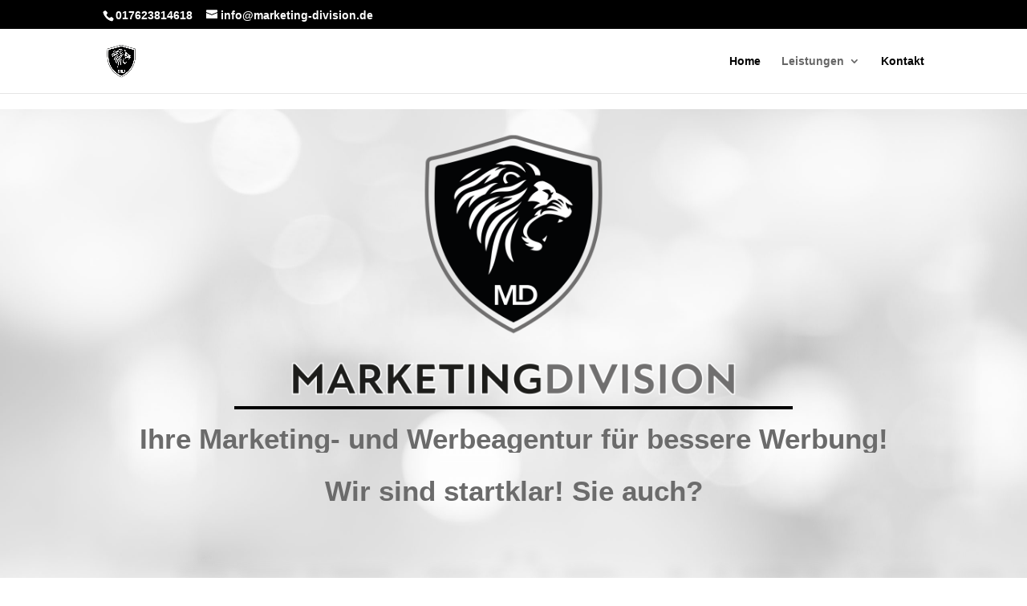

--- FILE ---
content_type: text/css
request_url: https://marketing-division.de/wp-content/et-cache/33/et-core-unified-deferred-33.min.css?ver=1764923679
body_size: 5700
content:
div.et_pb_section.et_pb_section_0{background-image:url(https://marketing-division.de/wp-content/uploads/2023/05/abstraktes-helles-schwarzweiss-bokeh-scaled.jpg)!important}.et_pb_section_0.et_pb_section{padding-top:0px;padding-bottom:0px;margin-top:0px;margin-bottom:0px;background-color:#333333!important}.et_pb_section_0.section_has_divider.et_pb_bottom_divider .et_pb_bottom_inside_divider{background-image:url([data-uri]);background-size:100% 4vw;bottom:0;height:4vw;z-index:1;transform:scale(1,-1)}.et_pb_row_0.et_pb_row{margin-top:20px!important;margin-bottom:0px!important}.et_pb_image_0{padding-bottom:0px;margin-bottom:10px!important;width:100%;text-align:center}.et_pb_divider_0{padding-top:0px;padding-bottom:0px;margin-top:0px!important;margin-bottom:0px!important;width:68%}.et_pb_divider_0:before{border-top-color:#000000;border-top-width:4px;width:auto;top:0px;right:0px;left:0px}.et_pb_blurb_4.et_pb_blurb .et_pb_blurb_description,.et_pb_blurb_2.et_pb_blurb .et_pb_blurb_description,.et_pb_blurb_1.et_pb_blurb .et_pb_blurb_description,.et_pb_blurb_5.et_pb_blurb .et_pb_blurb_description,.et_pb_blurb_3.et_pb_blurb .et_pb_blurb_description,.et_pb_blurb_0.et_pb_blurb .et_pb_blurb_description,.dsm_block_reveal_text_0.dsm_block_reveal_text,.dsm_flipbox_child_7 .et_pb_button_wrapper,.dsm_flipbox_child_9 .et_pb_button_wrapper,.dsm_flipbox_child_3 .et_pb_button_wrapper,.dsm_flipbox_child_11 .et_pb_button_wrapper,.dsm_flipbox_child_1 .et_pb_button_wrapper,.dsm_flipbox_child_5 .et_pb_button_wrapper{text-align:center}.dsm_block_reveal_text_0.dsm_block_reveal_text .dsm_block_reveal_text_header{font-weight:700;font-size:35px;color:#6B6B6B!important}.dsm_block_reveal_text_0.dsm_block_reveal_text .dsm_block_image_reveal_front{background-color:#FFFFFF}.dsm_shuffle_letters_0 .dsm-before-shuffle-text,.dsm_shuffle_letters_0 .dsm-after-shuffle-text{color:#6B6B6B!important}.dsm_shuffle_letters_0 h1.et_pb_module_header,.dsm_shuffle_letters_0 h2.et_pb_module_header,.dsm_shuffle_letters_0 h3.et_pb_module_header,.dsm_shuffle_letters_0 h4.et_pb_module_header,.dsm_shuffle_letters_0 h5.et_pb_module_header,.dsm_shuffle_letters_0 h6.et_pb_module_header{font-weight:700;font-size:35px;color:#6B6B6B!important;text-align:center}.et_pb_text_0.et_pb_text{color:rgba(0,0,0,0.11)!important}.et_pb_text_0{line-height:1em;font-family:'Josefin Sans',sans-serif;font-weight:700;text-transform:uppercase;font-size:10vw;line-height:1em;filter:blur(7px);backface-visibility:hidden;margin-bottom:-0.4em!important}.et_pb_section_1.et_pb_section{padding-top:54px;padding-right:0px;padding-bottom:54px;padding-left:0px}.et_pb_row_2.et_pb_row{padding-top:30px!important;padding-right:0px!important;padding-bottom:0px!important;padding-left:0px!important;padding-top:30px;padding-right:0px;padding-bottom:0;padding-left:0px}.et_pb_text_1 h1,.et_pb_text_4 h1{color:rgba(0,0,0,0)!important}.et_pb_text_1 h2,.et_pb_text_4 h2{font-family:'Josefin Sans',sans-serif;font-weight:700;font-size:48px;line-height:1.4em;text-align:center}.et_pb_text_1 h3,.et_pb_text_4 h3{font-family:'Josefin Sans',sans-serif;font-weight:700;text-transform:uppercase;color:rgba(43,51,68,0.2)!important;text-align:center}.et_pb_text_2,.et_pb_text_3{line-height:1.8em;font-family:'Open Sans',sans-serif;font-size:18px;line-height:1.8em}.et_pb_column_5,.et_pb_column_9,.et_pb_column_8,.et_pb_column_7,.et_pb_column_6,.et_pb_column_4{box-shadow:0px 12px 18px -6px rgba(0,0,0,0.3)}.dsm_flipbox_child_1 .dsm-subtitle,.dsm_flipbox_child_8 h1.et_pb_module_header,.dsm_flipbox_child_8 h2.et_pb_module_header,.dsm_flipbox_child_8 h3.et_pb_module_header,.dsm_flipbox_child_8 h4.et_pb_module_header,.dsm_flipbox_child_8 h5.et_pb_module_header,.dsm_flipbox_child_8 h6.et_pb_module_header,.dsm_flipbox_child_6 .dsm-subtitle,.dsm_flipbox_child_7 h1.et_pb_module_header,.dsm_flipbox_child_7 h2.et_pb_module_header,.dsm_flipbox_child_7 h3.et_pb_module_header,.dsm_flipbox_child_7 h4.et_pb_module_header,.dsm_flipbox_child_7 h5.et_pb_module_header,.dsm_flipbox_child_7 h6.et_pb_module_header,.dsm_flipbox_child_7 .dsm-subtitle,.dsm_flipbox_child_0 .dsm-subtitle,.dsm_flipbox_child_11 .dsm-subtitle,.dsm_flipbox_child_0 h1.et_pb_module_header,.dsm_flipbox_child_0 h2.et_pb_module_header,.dsm_flipbox_child_0 h3.et_pb_module_header,.dsm_flipbox_child_0 h4.et_pb_module_header,.dsm_flipbox_child_0 h5.et_pb_module_header,.dsm_flipbox_child_0 h6.et_pb_module_header,.dsm_flipbox_child_8 .dsm-subtitle,.dsm_flipbox_child_5 h1.et_pb_module_header,.dsm_flipbox_child_5 h2.et_pb_module_header,.dsm_flipbox_child_5 h3.et_pb_module_header,.dsm_flipbox_child_5 h4.et_pb_module_header,.dsm_flipbox_child_5 h5.et_pb_module_header,.dsm_flipbox_child_5 h6.et_pb_module_header,.dsm_flipbox_child_11 h1.et_pb_module_header,.dsm_flipbox_child_11 h2.et_pb_module_header,.dsm_flipbox_child_11 h3.et_pb_module_header,.dsm_flipbox_child_11 h4.et_pb_module_header,.dsm_flipbox_child_11 h5.et_pb_module_header,.dsm_flipbox_child_11 h6.et_pb_module_header,.dsm_flipbox_child_9 h1.et_pb_module_header,.dsm_flipbox_child_9 h2.et_pb_module_header,.dsm_flipbox_child_9 h3.et_pb_module_header,.dsm_flipbox_child_9 h4.et_pb_module_header,.dsm_flipbox_child_9 h5.et_pb_module_header,.dsm_flipbox_child_9 h6.et_pb_module_header,.dsm_flipbox_child_9 .dsm-subtitle,.dsm_flipbox_child_10 h1.et_pb_module_header,.dsm_flipbox_child_10 h2.et_pb_module_header,.dsm_flipbox_child_10 h3.et_pb_module_header,.dsm_flipbox_child_10 h4.et_pb_module_header,.dsm_flipbox_child_10 h5.et_pb_module_header,.dsm_flipbox_child_10 h6.et_pb_module_header,.dsm_flipbox_child_10 .dsm-subtitle,.dsm_flipbox_child_5 .dsm-subtitle,.dsm_flipbox_child_6 h1.et_pb_module_header,.dsm_flipbox_child_6 h2.et_pb_module_header,.dsm_flipbox_child_6 h3.et_pb_module_header,.dsm_flipbox_child_6 h4.et_pb_module_header,.dsm_flipbox_child_6 h5.et_pb_module_header,.dsm_flipbox_child_6 h6.et_pb_module_header,.dsm_flipbox_child_4 .dsm-subtitle,.dsm_flipbox_child_2 h1.et_pb_module_header,.dsm_flipbox_child_2 h2.et_pb_module_header,.dsm_flipbox_child_2 h3.et_pb_module_header,.dsm_flipbox_child_2 h4.et_pb_module_header,.dsm_flipbox_child_2 h5.et_pb_module_header,.dsm_flipbox_child_2 h6.et_pb_module_header,.dsm_flipbox_child_2 .dsm-subtitle,.dsm_flipbox_child_1 h1.et_pb_module_header,.dsm_flipbox_child_1 h2.et_pb_module_header,.dsm_flipbox_child_1 h3.et_pb_module_header,.dsm_flipbox_child_1 h4.et_pb_module_header,.dsm_flipbox_child_1 h5.et_pb_module_header,.dsm_flipbox_child_1 h6.et_pb_module_header,.dsm_flipbox_child_3 h1.et_pb_module_header,.dsm_flipbox_child_3 h2.et_pb_module_header,.dsm_flipbox_child_3 h3.et_pb_module_header,.dsm_flipbox_child_3 h4.et_pb_module_header,.dsm_flipbox_child_3 h5.et_pb_module_header,.dsm_flipbox_child_3 h6.et_pb_module_header,.dsm_flipbox_child_4 h1.et_pb_module_header,.dsm_flipbox_child_4 h2.et_pb_module_header,.dsm_flipbox_child_4 h3.et_pb_module_header,.dsm_flipbox_child_4 h4.et_pb_module_header,.dsm_flipbox_child_4 h5.et_pb_module_header,.dsm_flipbox_child_4 h6.et_pb_module_header,.dsm_flipbox_child_3 .dsm-subtitle{line-height:1em}body #page-container .et_pb_section .dsm_flipbox_child_7 .et_pb_button,body #page-container .et_pb_section .dsm_flipbox_child_9 .et_pb_button,body #page-container .et_pb_section .dsm_flipbox_child_5 .et_pb_button,body #page-container .et_pb_section .dsm_flipbox_child_3 .et_pb_button,body #page-container .et_pb_section .dsm_flipbox_child_1 .et_pb_button,body #page-container .et_pb_section .dsm_flipbox_child_11 .et_pb_button{color:#FFFFFF!important;font-size:15px;font-family:'Josefin Sans',sans-serif!important}body #page-container .et_pb_section .dsm_flipbox_child_3 .et_pb_button:hover:after,body #page-container .et_pb_section .dsm_flipbox_child_5 .et_pb_button:hover:after,body #page-container .et_pb_section .dsm_flipbox_child_7 .et_pb_button:hover:after,body #page-container .et_pb_section .dsm_flipbox_child_11 .et_pb_button:hover:after,body #page-container .et_pb_section .dsm_flipbox_child_9 .et_pb_button:hover:after,body #page-container .et_pb_section .dsm_flipbox_child_1 .et_pb_button:hover:after{margin-left:.3em;left:auto;margin-left:.3em;opacity:1}body #page-container .et_pb_section .dsm_flipbox_child_9 .et_pb_button:after,body #page-container .et_pb_section .dsm_flipbox_child_1 .et_pb_button:after,body #page-container .et_pb_section .dsm_flipbox_child_11 .et_pb_button:after,body #page-container .et_pb_section .dsm_flipbox_child_7 .et_pb_button:after,body #page-container .et_pb_section .dsm_flipbox_child_3 .et_pb_button:after,body #page-container .et_pb_section .dsm_flipbox_child_5 .et_pb_button:after{line-height:inherit;font-size:inherit!important;opacity:0;margin-left:-1em;left:auto;font-family:ETmodules!important;font-weight:400!important}.et_pb_row_5.et_pb_row{padding-top:20px!important;padding-top:20px}.et_pb_row_6,body #page-container .et-db #et-boc .et-l .et_pb_row_6.et_pb_row,body.et_pb_pagebuilder_layout.single #page-container #et-boc .et-l .et_pb_row_6.et_pb_row,body.et_pb_pagebuilder_layout.single.et_full_width_page #page-container #et-boc .et-l .et_pb_row_6.et_pb_row{width:85%}.dipl_text_highlighter_0 .dipl_text_highlighter_wrapper.dipl_highlighter_text span,.dipl_text_highlighter_0 .dipl_text_highlighter_wrapper.dipl_highlighter_text p,.dipl_text_highlighter_0 .dipl_text_highlighter_wrapper.dipl_highlighter_text{font-family:'Josefin Sans',sans-serif!important;font-weight:700!important;font-size:30px!important;color:#FFFFFF!important;line-height:2.1em!important;text-align:right!important}.et_pb_text_3 h2{font-family:'Josefin Sans',sans-serif;font-weight:700;font-size:32px;line-height:1.5em}.et_pb_text_3 h3{font-family:'Josefin Sans',sans-serif;font-weight:700;text-transform:uppercase;color:rgba(43,51,68,0.2)!important}.et_pb_text_3 h5{font-family:'Josefin Sans',sans-serif;font-weight:700;font-size:48px;color:rgba(255,255,255,0.7)!important;text-align:right}.et_pb_section_3.et_pb_section{padding-top:20px;padding-bottom:0px;margin-top:50px;margin-bottom:50px}.et_pb_row_7,body #page-container .et-db #et-boc .et-l .et_pb_row_7.et_pb_row,body.et_pb_pagebuilder_layout.single #page-container #et-boc .et-l .et_pb_row_7.et_pb_row,body.et_pb_pagebuilder_layout.single.et_full_width_page #page-container #et-boc .et-l .et_pb_row_7.et_pb_row{width:100%}.et_pb_slider_0.et_pb_slider .et_pb_slide_description .et_pb_slide_title{font-family:'Josefin Sans',sans-serif;font-weight:700}.et_pb_slider_0.et_pb_slider{overflow-x:hidden;overflow-y:hidden}.et_pb_slider_0 .et_pb_slide_description,.et_pb_slider_fullwidth_off.et_pb_slider_0 .et_pb_slide_description{padding-top:0px;padding-bottom:0px}.et_pb_slider_0{max-width:100%}.et_pb_section_4.et_pb_section{padding-top:0px;padding-right:0px;padding-bottom:0px;padding-left:0px;background-color:#edeff4!important}.et_pb_row_8.et_pb_row{padding-top:0px!important;padding-right:0px!important;padding-bottom:0px!important;padding-left:0px!important;padding-top:0;padding-right:0px;padding-bottom:0;padding-left:0}.et_pb_text_5.et_pb_text,.et_pb_text_6.et_pb_text{color:#FFFFFF!important}.et_pb_text_5{line-height:1.8em;font-family:'Open Sans',sans-serif;font-size:18px;line-height:1.8em;margin-top:40px!important;margin-bottom:40px!important;max-width:700px}.et_pb_text_6 h2,.et_pb_text_5 h2{font-family:'Josefin Sans',sans-serif;font-weight:700;font-size:40px;color:#FFFFFF!important;line-height:1.5em}.et_pb_text_7 h3,.et_pb_text_5 h3,.et_pb_text_9 h3,.et_pb_text_6 h3{font-family:'Josefin Sans',sans-serif;font-weight:700;text-transform:uppercase;color:rgba(255,255,255,0.54)!important}body #page-container .et_pb_section .et_pb_button_0{color:#FFFFFF!important}.et_pb_button_0,.et_pb_button_0:after{transition:all 300ms ease 0ms}.dsm_floating_multi_images_child_0.et_pb_module.dsm_floating_multi_images_child,.et-db #et-boc .et-l .dsm_floating_multi_images_child_0.et_pb_module.dsm_floating_multi_images_child{max-width:84%;left:0%!important;top:0%!important}.et_pb_section_5.et_pb_section{padding-top:54px;padding-right:0px;padding-bottom:100px;padding-left:0px}.et_pb_row_9.et_pb_row{padding-top:0px!important;padding-right:0px!important;padding-bottom:0px!important;padding-left:0px!important;margin-top:0px!important;margin-bottom:0px!important;padding-top:0px;padding-right:0px;padding-bottom:0px;padding-left:0}.et_pb_text_6{line-height:1.8em;font-family:'Open Sans',sans-serif;font-size:18px;line-height:1.8em;padding-top:0px!important;padding-bottom:0px!important;margin-top:20px!important;margin-bottom:20px!important;max-width:700px}div.et_pb_section.et_pb_section_7,div.et_pb_section.et_pb_section_6{background-image:linear-gradient(70deg,#283d4b 0%,rgba(128,103,79,0.84) 100%),url(https://marketing-division.de/wp-content/uploads/2022/02/fantasy-ga6ccd2761_1920.jpg)!important}.et_pb_section_6.et_pb_section{padding-top:7vw;padding-bottom:7vw}.et_pb_section_6,.et_pb_section_7{z-index:10;box-shadow:0px 12px 18px -6px rgba(0,0,0,0.3)}.et_pb_section_6.section_has_divider.et_pb_bottom_divider .et_pb_bottom_inside_divider{background-image:url([data-uri]);background-size:200% 100%;bottom:0;height:14%;z-index:1;transform:scale(-1,1)}.et_pb_section_6.section_has_divider.et_pb_top_divider .et_pb_top_inside_divider{background-image:url([data-uri]);background-size:100% 5vw;top:0;height:5vw;z-index:1;transform:scale(1,1)}.et_pb_row_10,.et_pb_row_13{background-color:RGBA(255,255,255,0)}.et_pb_row_10.et_pb_row,.et_pb_row_13.et_pb_row{padding-top:27px!important;padding-right:0px!important;padding-bottom:0px!important;padding-left:0px!important;padding-top:27px;padding-right:0px;padding-bottom:0;padding-left:0px}.et_pb_text_7 h2,.et_pb_text_9 h2{font-family:'Josefin Sans',sans-serif;font-weight:700;font-size:40px;color:#FFFFFF!important;letter-spacing:-1px;line-height:1.5em}.et_pb_blurb_5.et_pb_blurb .et_pb_module_header,.et_pb_blurb_5.et_pb_blurb .et_pb_module_header a,.et_pb_blurb_1.et_pb_blurb .et_pb_module_header,.et_pb_blurb_1.et_pb_blurb .et_pb_module_header a,.et_pb_blurb_2.et_pb_blurb .et_pb_module_header,.et_pb_blurb_2.et_pb_blurb .et_pb_module_header a,.et_pb_blurb_4.et_pb_blurb .et_pb_module_header,.et_pb_blurb_4.et_pb_blurb .et_pb_module_header a,.et_pb_blurb_3.et_pb_blurb .et_pb_module_header,.et_pb_blurb_3.et_pb_blurb .et_pb_module_header a,.et_pb_blurb_0.et_pb_blurb .et_pb_module_header,.et_pb_blurb_0.et_pb_blurb .et_pb_module_header a{font-family:'Josefin Sans',sans-serif;font-weight:700;text-transform:uppercase;color:#898989!important;text-align:center}.et_pb_blurb_4.et_pb_blurb,.et_pb_blurb_3.et_pb_blurb,.et_pb_blurb_2.et_pb_blurb,.et_pb_blurb_1.et_pb_blurb,.et_pb_blurb_0.et_pb_blurb,.et_pb_blurb_5.et_pb_blurb{font-family:'Open Sans',sans-serif;font-size:18px;color:#FFFFFF!important}.et_pb_blurb_4 .et-pb-icon,.et_pb_blurb_3 .et-pb-icon,.et_pb_blurb_2 .et-pb-icon,.et_pb_blurb_1 .et-pb-icon,.et_pb_blurb_0 .et-pb-icon,.et_pb_blurb_5 .et-pb-icon{font-size:32px;color:#898989;font-family:ETmodules!important;font-weight:400!important}.et_pb_text_8.et_pb_text{color:rgba(255,255,255,0.2)!important}.et_pb_text_8{line-height:1em;font-family:'Josefin Sans',sans-serif;font-weight:700;text-transform:uppercase;font-size:18vw;line-height:1em;filter:blur(7px);backface-visibility:hidden;margin-bottom:-0.4em!important}.et_pb_section_7.et_pb_section{padding-top:2vw;padding-bottom:2vw}.et_pb_section_7.section_has_divider.et_pb_bottom_divider .et_pb_bottom_inside_divider{background-image:url([data-uri]);background-size:200% 100%;bottom:0;height:0%;z-index:1;transform:scale(-1,1)}.et_pb_section_7.section_has_divider.et_pb_top_divider .et_pb_top_inside_divider{background-image:url([data-uri]);background-size:100% 0vw;top:0;height:0vw;z-index:1;transform:scale(1,1)}.dsm_flipbox .dsm_flipbox_child_10 h1.et_pb_module_header,.dsm_flipbox .dsm_flipbox_child_10 h2.et_pb_module_header,.dsm_flipbox .dsm_flipbox_child_10 h3.et_pb_module_header,.dsm_flipbox .dsm_flipbox_child_10 h4.et_pb_module_header,.dsm_flipbox .dsm_flipbox_child_10 h5.et_pb_module_header,.dsm_flipbox .dsm_flipbox_child_10 h6.et_pb_module_header,.dsm_flipbox .dsm_flipbox_child_6 h1.et_pb_module_header,.dsm_flipbox .dsm_flipbox_child_6 h2.et_pb_module_header,.dsm_flipbox .dsm_flipbox_child_6 h3.et_pb_module_header,.dsm_flipbox .dsm_flipbox_child_6 h4.et_pb_module_header,.dsm_flipbox .dsm_flipbox_child_6 h5.et_pb_module_header,.dsm_flipbox .dsm_flipbox_child_6 h6.et_pb_module_header,.dsm_flipbox .dsm_flipbox_child_8 h1.et_pb_module_header,.dsm_flipbox .dsm_flipbox_child_8 h2.et_pb_module_header,.dsm_flipbox .dsm_flipbox_child_8 h3.et_pb_module_header,.dsm_flipbox .dsm_flipbox_child_8 h4.et_pb_module_header,.dsm_flipbox .dsm_flipbox_child_8 h5.et_pb_module_header,.dsm_flipbox .dsm_flipbox_child_8 h6.et_pb_module_header,.dsm_flipbox .dsm_flipbox_child_4 h1.et_pb_module_header,.dsm_flipbox .dsm_flipbox_child_4 h2.et_pb_module_header,.dsm_flipbox .dsm_flipbox_child_4 h3.et_pb_module_header,.dsm_flipbox .dsm_flipbox_child_4 h4.et_pb_module_header,.dsm_flipbox .dsm_flipbox_child_4 h5.et_pb_module_header,.dsm_flipbox .dsm_flipbox_child_4 h6.et_pb_module_header,.dsm_flipbox .dsm_flipbox_child_2 h1.et_pb_module_header,.dsm_flipbox .dsm_flipbox_child_2 h2.et_pb_module_header,.dsm_flipbox .dsm_flipbox_child_2 h3.et_pb_module_header,.dsm_flipbox .dsm_flipbox_child_2 h4.et_pb_module_header,.dsm_flipbox .dsm_flipbox_child_2 h5.et_pb_module_header,.dsm_flipbox .dsm_flipbox_child_2 h6.et_pb_module_header,.dsm_flipbox .dsm_flipbox_child_0 h1.et_pb_module_header,.dsm_flipbox .dsm_flipbox_child_0 h2.et_pb_module_header,.dsm_flipbox .dsm_flipbox_child_0 h3.et_pb_module_header,.dsm_flipbox .dsm_flipbox_child_0 h4.et_pb_module_header,.dsm_flipbox .dsm_flipbox_child_0 h5.et_pb_module_header,.dsm_flipbox .dsm_flipbox_child_0 h6.et_pb_module_header{font-weight:700;text-transform:uppercase;font-size:25px;color:#FFFFFF!important;text-align:center;text-shadow:0em 0em 0.3em #E02B20}.dsm_flipbox_child_0{background-image:url(https://marketing-division.de/wp-content/uploads/2023/05/Corporate-Design.jpg)}.dsm_flipbox .dsm_flipbox_child_3 h1.et_pb_module_header,.dsm_flipbox .dsm_flipbox_child_3 h2.et_pb_module_header,.dsm_flipbox .dsm_flipbox_child_3 h3.et_pb_module_header,.dsm_flipbox .dsm_flipbox_child_3 h4.et_pb_module_header,.dsm_flipbox .dsm_flipbox_child_3 h5.et_pb_module_header,.dsm_flipbox .dsm_flipbox_child_3 h6.et_pb_module_header,.dsm_flipbox .dsm_flipbox_child_5 h1.et_pb_module_header,.dsm_flipbox .dsm_flipbox_child_5 h2.et_pb_module_header,.dsm_flipbox .dsm_flipbox_child_5 h3.et_pb_module_header,.dsm_flipbox .dsm_flipbox_child_5 h4.et_pb_module_header,.dsm_flipbox .dsm_flipbox_child_5 h5.et_pb_module_header,.dsm_flipbox .dsm_flipbox_child_5 h6.et_pb_module_header,.dsm_flipbox .dsm_flipbox_child_1 h1.et_pb_module_header,.dsm_flipbox .dsm_flipbox_child_1 h2.et_pb_module_header,.dsm_flipbox .dsm_flipbox_child_1 h3.et_pb_module_header,.dsm_flipbox .dsm_flipbox_child_1 h4.et_pb_module_header,.dsm_flipbox .dsm_flipbox_child_1 h5.et_pb_module_header,.dsm_flipbox .dsm_flipbox_child_1 h6.et_pb_module_header,.dsm_flipbox .dsm_flipbox_child_7 h1.et_pb_module_header,.dsm_flipbox .dsm_flipbox_child_7 h2.et_pb_module_header,.dsm_flipbox .dsm_flipbox_child_7 h3.et_pb_module_header,.dsm_flipbox .dsm_flipbox_child_7 h4.et_pb_module_header,.dsm_flipbox .dsm_flipbox_child_7 h5.et_pb_module_header,.dsm_flipbox .dsm_flipbox_child_7 h6.et_pb_module_header,.dsm_flipbox .dsm_flipbox_child_9 h1.et_pb_module_header,.dsm_flipbox .dsm_flipbox_child_9 h2.et_pb_module_header,.dsm_flipbox .dsm_flipbox_child_9 h3.et_pb_module_header,.dsm_flipbox .dsm_flipbox_child_9 h4.et_pb_module_header,.dsm_flipbox .dsm_flipbox_child_9 h5.et_pb_module_header,.dsm_flipbox .dsm_flipbox_child_9 h6.et_pb_module_header,.dsm_flipbox .dsm_flipbox_child_11 h1.et_pb_module_header,.dsm_flipbox .dsm_flipbox_child_11 h2.et_pb_module_header,.dsm_flipbox .dsm_flipbox_child_11 h3.et_pb_module_header,.dsm_flipbox .dsm_flipbox_child_11 h4.et_pb_module_header,.dsm_flipbox .dsm_flipbox_child_11 h5.et_pb_module_header,.dsm_flipbox .dsm_flipbox_child_11 h6.et_pb_module_header{font-family:'Josefin Sans',sans-serif;font-weight:700;color:#FFFFFF!important;text-align:center}.dsm_flipbox .dsm_flipbox_child_3 .dsm-content,.dsm_flipbox .dsm_flipbox_child_11 .dsm-content,.dsm_flipbox .dsm_flipbox_child_5 .dsm-content,.dsm_flipbox .dsm_flipbox_child_1 .dsm-content,.dsm_flipbox .dsm_flipbox_child_7 .dsm-content,.dsm_flipbox .dsm_flipbox_child_9 .dsm-content{font-family:'Open Sans',sans-serif;color:#FFFFFF!important;text-align:center}.dsm_flipbox_child_11,.dsm_flipbox_child_1,.dsm_flipbox_child_3,.dsm_flipbox_child_9,.dsm_flipbox_child_5,.dsm_flipbox_child_7{background-image:linear-gradient(180deg,#000000 0%,rgba(0,0,0,0.55) 100%),url(https://marketing-division.de/wp-content/uploads/2022/02/CI-Bild-scaled.jpg)}.dsm_flipbox_child_2{background-image:url(https://marketing-division.de/wp-content/uploads/2023/05/Printdesign.jpg)}.dsm_flipbox_child_4{background-image:url(https://marketing-division.de/wp-content/uploads/2022/08/148649858_2512626579041921_3647050470687621912_n.jpg)}.dsm_flipbox_child_6{background-image:url(https://marketing-division.de/wp-content/uploads/2023/05/SEO.jpg)}.dsm_flipbox_child_8{background-image:url(https://marketing-division.de/wp-content/uploads/2023/05/SEA.jpg)}.dsm_flipbox_child_10{background-image:url(https://marketing-division.de/wp-content/uploads/2023/05/SocialMedia.jpg)}.et_pb_slider .et_pb_slide_0.et_pb_slide .et_pb_slide_description .et_pb_slide_title{font-family:'Josefin Sans',sans-serif!important;font-weight:600!important;font-size:30px!important;color:#6B6B6B!important}.et_pb_slider.et_pb_module .et_pb_slide_0.et_pb_slide .et_pb_slide_description .et_pb_slide_content,.et_pb_slider.et_pb_module .et_pb_slide_1.et_pb_slide .et_pb_slide_description .et_pb_slide_content,.et_pb_slider.et_pb_module .et_pb_slide_2.et_pb_slide .et_pb_slide_description .et_pb_slide_content{font-family:'Open Sans',sans-serif!important;font-size:18px!important;color:#6B6B6B!important}.et_pb_slider .et_pb_slide_1.et_pb_slide .et_pb_slide_description .et_pb_slide_title,.et_pb_slider .et_pb_slide_2.et_pb_slide .et_pb_slide_description .et_pb_slide_title{font-family:'Josefin Sans',sans-serif!important;font-weight:600!important;font-size:24px!important;color:#6B6B6B!important}.et_pb_column_13,.et_pb_column_12,.et_pb_column_14{padding-top:80px;padding-right:80px;padding-bottom:80px;padding-left:10%}.et_pb_row_6.et_pb_row,.et_pb_divider_0.et_pb_module{margin-left:auto!important;margin-right:auto!important}@media only screen and (min-width:981px){.et_pb_image_0{max-width:58%}.et_pb_row_1,body #page-container .et-db #et-boc .et-l .et_pb_row_1.et_pb_row,body.et_pb_pagebuilder_layout.single #page-container #et-boc .et-l .et_pb_row_1.et_pb_row,body.et_pb_pagebuilder_layout.single.et_full_width_page #page-container #et-boc .et-l .et_pb_row_1.et_pb_row,.et_pb_row_8,body #page-container .et-db #et-boc .et-l .et_pb_row_8.et_pb_row,body.et_pb_pagebuilder_layout.single #page-container #et-boc .et-l .et_pb_row_8.et_pb_row,body.et_pb_pagebuilder_layout.single.et_full_width_page #page-container #et-boc .et-l .et_pb_row_8.et_pb_row,.et_pb_row_9,body #page-container .et-db #et-boc .et-l .et_pb_row_9.et_pb_row,body.et_pb_pagebuilder_layout.single #page-container #et-boc .et-l .et_pb_row_9.et_pb_row,body.et_pb_pagebuilder_layout.single.et_full_width_page #page-container #et-boc .et-l .et_pb_row_9.et_pb_row,.et_pb_row_12,body #page-container .et-db #et-boc .et-l .et_pb_row_12.et_pb_row,body.et_pb_pagebuilder_layout.single #page-container #et-boc .et-l .et_pb_row_12.et_pb_row,body.et_pb_pagebuilder_layout.single.et_full_width_page #page-container #et-boc .et-l .et_pb_row_12.et_pb_row{width:100%;max-width:100%}.et_pb_row_9,.et_pb_section_7{display:none!important}}@media only screen and (max-width:980px){.et_pb_image_0{max-width:65%}.et_pb_image_0 .et_pb_image_wrap img{width:auto}.et_pb_text_9 h2,.et_pb_text_7 h2,.et_pb_text_3 h5,.dsm_block_reveal_text_0.dsm_block_reveal_text .dsm_block_reveal_text_header{font-size:30px}.dsm_shuffle_letters_0 h1.et_pb_module_header,.dsm_shuffle_letters_0 h2.et_pb_module_header,.dsm_shuffle_letters_0 h3.et_pb_module_header,.dsm_shuffle_letters_0 h4.et_pb_module_header,.dsm_shuffle_letters_0 h5.et_pb_module_header,.dsm_shuffle_letters_0 h6.et_pb_module_header{font-size:22px}.et_pb_row_1,body #page-container .et-db #et-boc .et-l .et_pb_row_1.et_pb_row,body.et_pb_pagebuilder_layout.single #page-container #et-boc .et-l .et_pb_row_1.et_pb_row,body.et_pb_pagebuilder_layout.single.et_full_width_page #page-container #et-boc .et-l .et_pb_row_1.et_pb_row,.et_pb_row_12,body #page-container .et-db #et-boc .et-l .et_pb_row_12.et_pb_row,body.et_pb_pagebuilder_layout.single #page-container #et-boc .et-l .et_pb_row_12.et_pb_row,body.et_pb_pagebuilder_layout.single.et_full_width_page #page-container #et-boc .et-l .et_pb_row_12.et_pb_row,.et_pb_row_9,body #page-container .et-db #et-boc .et-l .et_pb_row_9.et_pb_row,body.et_pb_pagebuilder_layout.single #page-container #et-boc .et-l .et_pb_row_9.et_pb_row,body.et_pb_pagebuilder_layout.single.et_full_width_page #page-container #et-boc .et-l .et_pb_row_9.et_pb_row,.et_pb_row_8,body #page-container .et-db #et-boc .et-l .et_pb_row_8.et_pb_row,body.et_pb_pagebuilder_layout.single #page-container #et-boc .et-l .et_pb_row_8.et_pb_row,body.et_pb_pagebuilder_layout.single.et_full_width_page #page-container #et-boc .et-l .et_pb_row_8.et_pb_row{width:100%;max-width:100%}.et_pb_text_1 h2,.et_pb_text_4 h2{font-size:40px;line-height:1.4em}.et_pb_text_9 h3,.et_pb_text_7 h3,.et_pb_text_6 h3,.et_pb_text_5 h3,.et_pb_text_4 h3,.et_pb_text_1 h3{font-size:20px}.et_pb_text_2{font-size:15px}body #page-container .et_pb_section .dsm_flipbox_child_9 .et_pb_button:after,body #page-container .et_pb_section .dsm_flipbox_child_1 .et_pb_button:after,body #page-container .et_pb_section .dsm_flipbox_child_11 .et_pb_button:after,body #page-container .et_pb_section .dsm_flipbox_child_3 .et_pb_button:after,body #page-container .et_pb_section .dsm_flipbox_child_7 .et_pb_button:after,body #page-container .et_pb_section .dsm_flipbox_child_5 .et_pb_button:after{line-height:inherit;font-size:inherit!important;margin-left:-1em;left:auto;opacity:0;content:attr(data-icon);font-family:ETmodules!important;font-weight:400!important}body #page-container .et_pb_section .dsm_flipbox_child_5 .et_pb_button:before,body #page-container .et_pb_section .dsm_flipbox_child_7 .et_pb_button:before,body #page-container .et_pb_section .dsm_flipbox_child_9 .et_pb_button:before,body #page-container .et_pb_section .dsm_flipbox_child_1 .et_pb_button:before,body #page-container .et_pb_section .dsm_flipbox_child_11 .et_pb_button:before,body #page-container .et_pb_section .dsm_flipbox_child_3 .et_pb_button:before{display:none}body #page-container .et_pb_section .dsm_flipbox_child_7 .et_pb_button:hover:after,body #page-container .et_pb_section .dsm_flipbox_child_5 .et_pb_button:hover:after,body #page-container .et_pb_section .dsm_flipbox_child_3 .et_pb_button:hover:after,body #page-container .et_pb_section .dsm_flipbox_child_1 .et_pb_button:hover:after,body #page-container .et_pb_section .dsm_flipbox_child_9 .et_pb_button:hover:after,body #page-container .et_pb_section .dsm_flipbox_child_11 .et_pb_button:hover:after{margin-left:.3em;left:auto;margin-left:.3em;opacity:1}.et_pb_row_5.et_pb_row{padding-top:0px!important;padding-top:0px!important}.et_pb_section_3.et_pb_section{margin-top:50px;margin-bottom:50px}.et_pb_row_9.et_pb_row,.et_pb_row_8.et_pb_row{margin-bottom:30px!important}.et_pb_text_5,.et_pb_text_6{font-size:15px;margin-top:40px!important;margin-bottom:40px!important}.et_pb_text_5 h2,.et_pb_text_6 h2{font-size:32px}body #page-container .et_pb_section .et_pb_button_0{font-size:18px!important}body #page-container .et_pb_section .et_pb_button_0:after{display:inline-block;opacity:0;font-size:1.6em}body #page-container .et_pb_section .et_pb_button_0:hover:after{opacity:1}body.et_button_custom_icon #page-container .et_pb_button_0:after{font-size:18px}.et_pb_section_7.et_pb_section{padding-top:2vw;padding-bottom:2vw}.dsm_flipbox .dsm_flipbox_child_8 h1.et_pb_module_header,.dsm_flipbox .dsm_flipbox_child_8 h2.et_pb_module_header,.dsm_flipbox .dsm_flipbox_child_8 h3.et_pb_module_header,.dsm_flipbox .dsm_flipbox_child_8 h4.et_pb_module_header,.dsm_flipbox .dsm_flipbox_child_8 h5.et_pb_module_header,.dsm_flipbox .dsm_flipbox_child_8 h6.et_pb_module_header,.dsm_flipbox .dsm_flipbox_child_4 h1.et_pb_module_header,.dsm_flipbox .dsm_flipbox_child_4 h2.et_pb_module_header,.dsm_flipbox .dsm_flipbox_child_4 h3.et_pb_module_header,.dsm_flipbox .dsm_flipbox_child_4 h4.et_pb_module_header,.dsm_flipbox .dsm_flipbox_child_4 h5.et_pb_module_header,.dsm_flipbox .dsm_flipbox_child_4 h6.et_pb_module_header,.dsm_flipbox .dsm_flipbox_child_6 h1.et_pb_module_header,.dsm_flipbox .dsm_flipbox_child_6 h2.et_pb_module_header,.dsm_flipbox .dsm_flipbox_child_6 h3.et_pb_module_header,.dsm_flipbox .dsm_flipbox_child_6 h4.et_pb_module_header,.dsm_flipbox .dsm_flipbox_child_6 h5.et_pb_module_header,.dsm_flipbox .dsm_flipbox_child_6 h6.et_pb_module_header,.dsm_flipbox .dsm_flipbox_child_2 h1.et_pb_module_header,.dsm_flipbox .dsm_flipbox_child_2 h2.et_pb_module_header,.dsm_flipbox .dsm_flipbox_child_2 h3.et_pb_module_header,.dsm_flipbox .dsm_flipbox_child_2 h4.et_pb_module_header,.dsm_flipbox .dsm_flipbox_child_2 h5.et_pb_module_header,.dsm_flipbox .dsm_flipbox_child_2 h6.et_pb_module_header,.dsm_flipbox .dsm_flipbox_child_10 h1.et_pb_module_header,.dsm_flipbox .dsm_flipbox_child_10 h2.et_pb_module_header,.dsm_flipbox .dsm_flipbox_child_10 h3.et_pb_module_header,.dsm_flipbox .dsm_flipbox_child_10 h4.et_pb_module_header,.dsm_flipbox .dsm_flipbox_child_10 h5.et_pb_module_header,.dsm_flipbox .dsm_flipbox_child_10 h6.et_pb_module_header,.dsm_flipbox .dsm_flipbox_child_0 h1.et_pb_module_header,.dsm_flipbox .dsm_flipbox_child_0 h2.et_pb_module_header,.dsm_flipbox .dsm_flipbox_child_0 h3.et_pb_module_header,.dsm_flipbox .dsm_flipbox_child_0 h4.et_pb_module_header,.dsm_flipbox .dsm_flipbox_child_0 h5.et_pb_module_header,.dsm_flipbox .dsm_flipbox_child_0 h6.et_pb_module_header{font-size:25px}.et_pb_slider .et_pb_slide_1.et_pb_slide .et_pb_slide_description .et_pb_slide_title,.et_pb_slider .et_pb_slide_0.et_pb_slide .et_pb_slide_description .et_pb_slide_title,.et_pb_slider .et_pb_slide_2.et_pb_slide .et_pb_slide_description .et_pb_slide_title{font-size:24px!important}.et_pb_slider.et_pb_module .et_pb_slide_2.et_pb_slide .et_pb_slide_description .et_pb_slide_content,.et_pb_slider.et_pb_module .et_pb_slide_1.et_pb_slide .et_pb_slide_description .et_pb_slide_content,.et_pb_slider.et_pb_module .et_pb_slide_0.et_pb_slide .et_pb_slide_description .et_pb_slide_content{font-size:16px!important}.et_pb_column_14,.et_pb_column_13,.et_pb_column_12{padding-top:0px;padding-right:10%;padding-bottom:0px;padding-left:10%}}@media only screen and (min-width:768px) and (max-width:980px){.dsm_shuffle_letters_0,.dsm_floating_multi_images_0,.et_pb_row_9,.et_pb_section_7{display:none!important}}@media only screen and (max-width:767px){.et_pb_image_0 .et_pb_image_wrap img{width:auto}.dsm_block_reveal_text_0.dsm_block_reveal_text .dsm_block_reveal_text_header,.et_pb_text_7 h3,.et_pb_text_6 h3,.et_pb_text_5 h3,.et_pb_text_4 h3,.et_pb_text_9 h3,.et_pb_text_1 h3{font-size:16px}.et_pb_text_9 h2,.dsm_shuffle_letters_0 h1.et_pb_module_header,.dsm_shuffle_letters_0 h2.et_pb_module_header,.dsm_shuffle_letters_0 h3.et_pb_module_header,.dsm_shuffle_letters_0 h4.et_pb_module_header,.dsm_shuffle_letters_0 h5.et_pb_module_header,.dsm_shuffle_letters_0 h6.et_pb_module_header,.et_pb_text_7 h2{font-size:18px}.et_pb_row_12,.et_pb_section_6,.dsm_shuffle_letters_0,.dsm_floating_multi_images_0,.et_pb_row_1,.et_pb_row_8{display:none!important}.et_pb_text_1 h2,.et_pb_text_4 h2{font-size:22px}.et_pb_text_2{font-size:12px}body #page-container .et_pb_section .dsm_flipbox_child_3 .et_pb_button:after,body #page-container .et_pb_section .dsm_flipbox_child_7 .et_pb_button:after,body #page-container .et_pb_section .dsm_flipbox_child_1 .et_pb_button:after,body #page-container .et_pb_section .dsm_flipbox_child_9 .et_pb_button:after,body #page-container .et_pb_section .dsm_flipbox_child_5 .et_pb_button:after,body #page-container .et_pb_section .dsm_flipbox_child_11 .et_pb_button:after{line-height:inherit;font-size:inherit!important;margin-left:-1em;left:auto;opacity:0;content:attr(data-icon);font-family:ETmodules!important;font-weight:400!important}body #page-container .et_pb_section .dsm_flipbox_child_1 .et_pb_button:before,body #page-container .et_pb_section .dsm_flipbox_child_7 .et_pb_button:before,body #page-container .et_pb_section .dsm_flipbox_child_3 .et_pb_button:before,body #page-container .et_pb_section .dsm_flipbox_child_9 .et_pb_button:before,body #page-container .et_pb_section .dsm_flipbox_child_5 .et_pb_button:before,body #page-container .et_pb_section .dsm_flipbox_child_11 .et_pb_button:before{display:none}body #page-container .et_pb_section .dsm_flipbox_child_11 .et_pb_button:hover:after,body #page-container .et_pb_section .dsm_flipbox_child_1 .et_pb_button:hover:after,body #page-container .et_pb_section .dsm_flipbox_child_5 .et_pb_button:hover:after,body #page-container .et_pb_section .dsm_flipbox_child_9 .et_pb_button:hover:after,body #page-container .et_pb_section .dsm_flipbox_child_7 .et_pb_button:hover:after,body #page-container .et_pb_section .dsm_flipbox_child_3 .et_pb_button:hover:after{margin-left:.3em;left:auto;margin-left:.3em;opacity:1}.et_pb_row_5.et_pb_row{padding-top:0px!important;padding-top:0px!important}.et_pb_text_3 h5{font-size:24px}.et_pb_section_3.et_pb_section{margin-top:20px;margin-bottom:20px}.et_pb_text_5{font-size:12px;margin-top:40px!important;margin-bottom:40px!important}.et_pb_text_6 h2,.et_pb_text_5 h2{font-size:20px}body #page-container .et_pb_section .et_pb_button_0{font-size:14px!important}body #page-container .et_pb_section .et_pb_button_0:after{display:inline-block;opacity:0;font-size:1.6em}body #page-container .et_pb_section .et_pb_button_0:hover:after{opacity:1}body.et_button_custom_icon #page-container .et_pb_button_0:after{font-size:14px}.et_pb_text_6{font-size:12px;margin-top:30px!important;margin-bottom:30px!important}.et_pb_section_7.et_pb_section{padding-top:2vw;padding-bottom:2vw}.dsm_flipbox .dsm_flipbox_child_4 h1.et_pb_module_header,.dsm_flipbox .dsm_flipbox_child_4 h2.et_pb_module_header,.dsm_flipbox .dsm_flipbox_child_4 h3.et_pb_module_header,.dsm_flipbox .dsm_flipbox_child_4 h4.et_pb_module_header,.dsm_flipbox .dsm_flipbox_child_4 h5.et_pb_module_header,.dsm_flipbox .dsm_flipbox_child_4 h6.et_pb_module_header,.dsm_flipbox .dsm_flipbox_child_8 h1.et_pb_module_header,.dsm_flipbox .dsm_flipbox_child_8 h2.et_pb_module_header,.dsm_flipbox .dsm_flipbox_child_8 h3.et_pb_module_header,.dsm_flipbox .dsm_flipbox_child_8 h4.et_pb_module_header,.dsm_flipbox .dsm_flipbox_child_8 h5.et_pb_module_header,.dsm_flipbox .dsm_flipbox_child_8 h6.et_pb_module_header,.dsm_flipbox .dsm_flipbox_child_2 h1.et_pb_module_header,.dsm_flipbox .dsm_flipbox_child_2 h2.et_pb_module_header,.dsm_flipbox .dsm_flipbox_child_2 h3.et_pb_module_header,.dsm_flipbox .dsm_flipbox_child_2 h4.et_pb_module_header,.dsm_flipbox .dsm_flipbox_child_2 h5.et_pb_module_header,.dsm_flipbox .dsm_flipbox_child_2 h6.et_pb_module_header,.dsm_flipbox .dsm_flipbox_child_10 h1.et_pb_module_header,.dsm_flipbox .dsm_flipbox_child_10 h2.et_pb_module_header,.dsm_flipbox .dsm_flipbox_child_10 h3.et_pb_module_header,.dsm_flipbox .dsm_flipbox_child_10 h4.et_pb_module_header,.dsm_flipbox .dsm_flipbox_child_10 h5.et_pb_module_header,.dsm_flipbox .dsm_flipbox_child_10 h6.et_pb_module_header,.dsm_flipbox .dsm_flipbox_child_6 h1.et_pb_module_header,.dsm_flipbox .dsm_flipbox_child_6 h2.et_pb_module_header,.dsm_flipbox .dsm_flipbox_child_6 h3.et_pb_module_header,.dsm_flipbox .dsm_flipbox_child_6 h4.et_pb_module_header,.dsm_flipbox .dsm_flipbox_child_6 h5.et_pb_module_header,.dsm_flipbox .dsm_flipbox_child_6 h6.et_pb_module_header,.dsm_flipbox .dsm_flipbox_child_0 h1.et_pb_module_header,.dsm_flipbox .dsm_flipbox_child_0 h2.et_pb_module_header,.dsm_flipbox .dsm_flipbox_child_0 h3.et_pb_module_header,.dsm_flipbox .dsm_flipbox_child_0 h4.et_pb_module_header,.dsm_flipbox .dsm_flipbox_child_0 h5.et_pb_module_header,.dsm_flipbox .dsm_flipbox_child_0 h6.et_pb_module_header{font-size:25px}.et_pb_slider .et_pb_slide_0.et_pb_slide .et_pb_slide_description .et_pb_slide_title,.et_pb_slider .et_pb_slide_2.et_pb_slide .et_pb_slide_description .et_pb_slide_title,.et_pb_slider .et_pb_slide_1.et_pb_slide .et_pb_slide_description .et_pb_slide_title{font-size:20px!important}.et_pb_slider.et_pb_module .et_pb_slide_2.et_pb_slide .et_pb_slide_description .et_pb_slide_content,.et_pb_slider.et_pb_module .et_pb_slide_1.et_pb_slide .et_pb_slide_description .et_pb_slide_content,.et_pb_slider.et_pb_module .et_pb_slide_0.et_pb_slide .et_pb_slide_description .et_pb_slide_content{font-size:12px!important}.et_pb_column_14,.et_pb_column_12,.et_pb_column_13{padding-top:0px;padding-right:10%;padding-bottom:0px;padding-left:10%}}

--- FILE ---
content_type: text/javascript
request_url: https://marketing-division.de/wp-content/plugins/supreme-modules-pro-for-divi/public/js/baffle.min.js?ver=4.9.10
body_size: 1859
content:
/*!
 * baffle 0.3.6 - A tiny javascript library for obfuscating and revealing text in DOM elements.
 * Copyright (c) 2016 Cam Wiegert <cam@camwiegert.com> - https://camwiegert.github.io/baffle
 * License: MIT
 */
!function(t,e){"object"==typeof exports&&"object"==typeof module?module.exports=e():"function"==typeof define&&define.amd?define([],e):"object"==typeof exports?exports.baffle=e():t.baffle=e()}(this,function(){return function(t){function e(r){if(n[r])return n[r].exports;var i=n[r]={exports:{},id:r,loaded:!1};return t[r].call(i.exports,i,i.exports,e),i.loaded=!0,i.exports}var n={};return e.m=t,e.c=n,e.p="",e(0)}([function(t,e,n){"use strict";function r(t){return t&&t.__esModule?t:{"default":t}}var i=n(2),o=r(i);t.exports=o["default"]},function(t,e){"use strict";function n(t,e){for(var n in e)e.hasOwnProperty(n)&&(t[n]=e[n]);return t}function r(t,e){return t.split("").map(e).join("")}function i(t){return t[Math.floor(Math.random()*t.length)]}function o(t,e){for(var n=0,r=t.length;n<r;n++)e(t[n],n)}function u(t){return t.map(function(t,e){return!!t&&e}).filter(function(t){return t!==!1})}function s(t){return"string"==typeof t?[].slice.call(document.querySelectorAll(t)):[NodeList,HTMLCollection].some(function(e){return t instanceof e})?[].slice.call(t):t.nodeType?[t]:t}Object.defineProperty(e,"__esModule",{value:!0}),e.extend=n,e.mapString=r,e.sample=i,e.each=o,e.getTruthyIndices=u,e.getElements=s},function(t,e,n){"use strict";function r(t){return t&&t.__esModule?t:{"default":t}}function i(t,e){if(!(t instanceof e))throw new TypeError("Cannot call a class as a function")}Object.defineProperty(e,"__esModule",{value:!0});var o=n(1),u=n(3),s=r(u),c={characters:"AaBbCcDdEeFfGgHhIiJjKkLlMmNnOoPpQqRrSsTtUuVvWwXxYyZz~!@#$%^&*()-+=[]{}|;:,./<>?",exclude:[" "],speed:50},a=function(){function t(e,n){i(this,t),this.options=(0,o.extend)(Object.create(c),n),this.elements=(0,o.getElements)(e).map(s["default"]),this.running=!1}return t.prototype.once=function(){var t=this;return(0,o.each)(this.elements,function(e){return e.write(t.options.characters,t.options.exclude)}),this.running=!0,this},t.prototype.start=function(){var t=this;return clearInterval(this.interval),(0,o.each)(this.elements,function(t){return t.init()}),this.interval=setInterval(function(){return t.once()},this.options.speed),this.running=!0,this},t.prototype.stop=function(){return clearInterval(this.interval),this.running=!1,this},t.prototype.set=function(t){return(0,o.extend)(this.options,t),this.running&&this.start(),this},t.prototype.text=function(t){var e=this;return(0,o.each)(this.elements,function(n){n.text(t(n.value)),e.running||n.write()}),this},t.prototype.reveal=function(){var t=this,e=arguments.length<=0||void 0===arguments[0]?0:arguments[0],n=arguments.length<=1||void 0===arguments[1]?0:arguments[1],r=e/this.options.speed||1,i=function(){clearInterval(t.interval),t.running=!0,t.interval=setInterval(function(){var e=t.elements.filter(function(t){return!t.bitmap.every(function(t){return!t})});(0,o.each)(e,function(e){var n=Math.ceil(e.value.length/r);e.decay(n).write(t.options.characters,t.options.exclude)}),e.length||(t.stop(),(0,o.each)(t.elements,function(t){return t.init()}))},t.options.speed)};return setTimeout(i,n),this},t}();e["default"]=function(t,e){return new a(t,e)}},function(t,e,n){"use strict";function r(t,e){if(!t)throw new ReferenceError("this hasn't been initialised - super() hasn't been called");return!e||"object"!=typeof e&&"function"!=typeof e?t:e}function i(t,e){if("function"!=typeof e&&null!==e)throw new TypeError("Super expression must either be null or a function, not "+typeof e);t.prototype=Object.create(e&&e.prototype,{constructor:{value:t,enumerable:!1,writable:!0,configurable:!0}}),e&&(Object.setPrototypeOf?Object.setPrototypeOf(t,e):t.__proto__=e)}function o(t,e){if(!(t instanceof e))throw new TypeError("Cannot call a class as a function")}Object.defineProperty(e,"__esModule",{value:!0});var u=n(1),s=function(){function t(e){o(this,t),this.value=e,this.init()}return t.prototype.init=function(){return this.bitmap=this.value.split("").map(function(){return 1}),this},t.prototype.render=function(){var t=this,e=arguments.length<=0||void 0===arguments[0]?[]:arguments[0],n=arguments.length<=1||void 0===arguments[1]?[]:arguments[1];return e.length?(0,u.mapString)(this.value,function(r,i){return n.indexOf(r)>-1?r:t.bitmap[i]?(0,u.sample)(e):r}):this.value},t.prototype.decay=function(){for(var t=arguments.length<=0||void 0===arguments[0]?1:arguments[0];t--;){var e=(0,u.getTruthyIndices)(this.bitmap);this.bitmap[(0,u.sample)(e)]=0}return this},t.prototype.text=function(){var t=arguments.length<=0||void 0===arguments[0]?this.value:arguments[0];return this.value=t,this.init(),this},t}(),c=function(t){function e(n){o(this,e);var i=r(this,t.call(this,n.textContent));return i.element=n,i}return i(e,t),e.prototype.write=function(t,e){return this.element.textContent=this.render(t,e),this},e}(s);e["default"]=function(t){return new c(t)}}])});

--- FILE ---
content_type: text/javascript
request_url: https://marketing-division.de/wp-content/plugins/supreme-modules-pro-for-divi/includes/modules/ShuffleLetters/frontend.min.js?ver=4.9.10
body_size: 280
content:
jQuery(function(e){navigator.userAgent.match(/Android|webOS|iPhone|iPad|iPod|BlackBerry|IEMobile|Opera Mini/),e("body").hasClass("et-fb");var t=e(".dsm-shuffle-text");t.length&&e(t).each(function(t,a){var s=e(this).data("dsm-shuffle-text"),i=1e3*parseFloat(e(this).data("dsm-shuffle-speed"),10),f=1e3*parseFloat(e(this).data("dsm-shuffle-duration"),10);e(this);null!=s&&""!==s||(s="AaBbCcDdEeFfGgHhIiJjKkLlMmNnOoPpQqRrSsTtUuVvWwXxYyZz~!@#$%^&*()-+=[]{}|;:,./<>?");let h=baffle(this,{characters:s,speed:i});e(this).waypoint(function(){h.start().reveal(0,f)},{offset:"100%"})})});